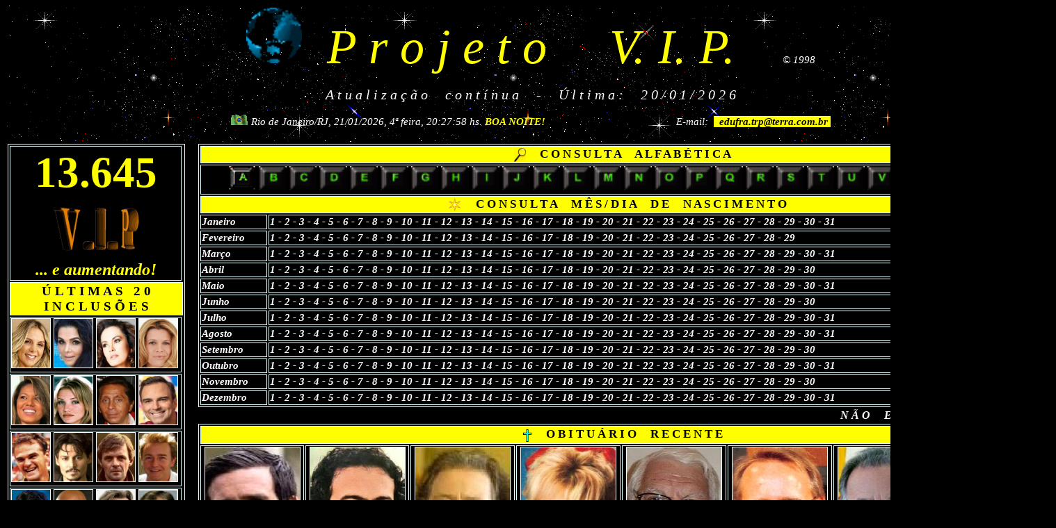

--- FILE ---
content_type: text/html
request_url: http://projetovip.net/
body_size: 5534
content:
<html>
<head>
<title> Projeto VIP </title>

<!------------------------------------ META ------------------------------------------------->

<meta name="author" content="Eduardo Fran�a (edufra.trp@terra.com.br)">
<meta name="keywords" content="personalidades, celebridades, anivers�rios, obitu�rio, mem�ria, datas, universal, cultura, refer�ncias pessoais, educa��o, vips, entretenimento">
<meta name="description" content="PROJETO VIP - todo o dia, dia a dia, mem�ria universal; p�gina de Eduardo Fran�a/RJ">

<!-------------------------------------Fim META --------------------------------------------->

<!-- In�cio do Script do Menu Brilhante -->
<style type="text/css">
<!-- 
A:hover{
color:black;
background-color: yellow
}
-->
</style>
<!-- Fim do Script do Menu Brilhante -->

</head>

<!-- IN�CIO DO SCRIPT DE DATA E HORA CORRENTES --------->
<SCRIPT LANGUAGE="JavaScript">

var dayarray=new Array("domingo","2� feira","3� feira","4� feira","5� feira","6� feira","s�bado")
var montharray=new Array("01","02","03","04","05","06","07","08","09","10","11","12")
function getthedate(){
var mydate=new Date()
var year=mydate.getYear()
if (year < 1000)
year+=1900
var day=mydate.getDay()
var month=mydate.getMonth()
var daym=mydate.getDate()
if (daym<10)
daym="0"+daym
var hours=mydate.getHours()
var minutes=mydate.getMinutes()
var seconds=mydate.getSeconds()
var dn="hs. <font color=yellow><b>BOM DIA!"
if (hours<6)
dn="hs. <font color=yellow><b>BOA MADRUGADA!"
if (hours>=12)
dn="hs. <font color=yellow><b>BOA TARDE!"
if (hours>=18){
dn="hs. <font color=yellow><b>BOA NOITE!"
}
{
 d = new Date();
 Time24H = new Date();
 Time24H.setTime(d.getTime() + (d.getTimezoneOffset()*60000) + 3600000);
 InternetTime = Math.round((Time24H.getHours()*60+Time24H.getMinutes()) / 1.44);
 if (InternetTime < 10) InternetTime = '00'+InternetTime;
 else if (InternetTime < 100) InternetTime = '0'+InternetTime;
}
if (hours==0)
hours=12
if (minutes<=9)
minutes="0"+minutes
if (seconds<=9)
seconds="0"+seconds
//change font size here
var cdate="Rio de Janeiro/RJ, "+daym+"/"+montharray[month]+"/"+year+", "+dayarray[day]+", "+hours+":"+minutes+":"+seconds+" "+dn
if (document.all)
document.all.clock.innerHTML=cdate
else if (document.getElementById)
document.getElementById("clock").innerHTML=cdate
else
document.write(cdate)
}
if (!document.all&&!document.getElementById)
getthedate()
function goforit(){
if (document.all||document.getElementById)
setInterval("getthedate()",1000)
}
window.onload=goforit
//  End -->
</script>

<!-- FIM DO SCRIPT DE DATA E HORA CORRENTES -->

<!-- <body body background=xfundo.gif text=white link=white alink=white vlink=white> -->
<body oncontextmenu='return false' onselectstart='return false' ondragstart='return false' onkeydown="return false" body bgcolor=black text=white link=white alink=white vlink=white>
<!-- DENTRO DO BODY BLOQUEIA SELE��O DE OBJETOS - IMAGENS, TEXTOS, ETC. - O BOT�O DIREITO DO MOUSE E CTRL -->

<table align=center background=xfundo.gif width=1510><tr>
 <td align=center>
  <img align=midle src=xmundi.gif height=80><i><font style=font-size:70px face="arial black" color=yellow>&nbsp P r o j e t o &nbsp &nbsp V. I. P.</b></font> &nbsp &nbsp &nbsp &nbsp &nbsp &nbsp &nbsp &nbsp  
  <font style=font-size:15px face=verdana>� 1998<br><br>
  <font style=font-size:20px face="arial black"><i> A t u a l i z a � � o  &nbsp &nbsp c o n t � n u a &nbsp &nbsp - &nbsp &nbsp � l t i m a : &nbsp &nbsp 2 0 / 0 1 / 2 0 2 6</b></i></font><br><br>

<font style=font-size:15px face=verdana><img src=flagbra.gif><i>
	
<!--=============================== LOCAL, DATA, HORA, SAUDA��O =====================================-->
      <span id="clock"></span>
<!--=================================================================================================-->

  &nbsp &nbsp &nbsp &nbsp &nbsp &nbsp &nbsp &nbsp &nbsp &nbsp &nbsp &nbsp &nbsp &nbsp &nbsp &nbsp &nbsp &nbsp &nbsp &nbsp &nbsp &nbsp &nbsp E-mail: &nbsp<span style="background: yellow;"><font color=black><b>
  &nbspedufra.trp@terra.com.br&nbsp </b></font></span><br><br>
</table>

<table align=center width=1500><tr>
 <td>

<!--============================ L A D O    E S Q U E R D O =======================-->

<table align=left width=255 border=1 bordercolor=lightcyan><tr>
 <td align=center>
  <font style=font-size:63px face="arial black" color=yellow><b>13.645</font><br>
  <img src=xvip.gif width=150 height=90><br>
  <font size=5 face="times new roman" color=yellow><i> ... e aumentando!</font><tr>

  <td align=center colspan=4 bgcolor=yellow><font style=font-size:19px face=verdana color=black><b>� L T I M A S &nbsp 2 0<br>I N C L U S � E S<tr>
  <td><font style=font-size:15px face=verdana>

   <a href=1116.htm><img src=carlaperez1.jpg title="Carla Perez" width=55 height=70 border=1></a>
   <a href=0525.htm><img src=luizaambiel1.jpg title="Luiza Ambiel" width=55 height=70 border=1></a>
   <a href=1124.htm><img src=nubiaoliiver1.jpg title="N�bia �liiver" width=55 height=70 border=1></a>
   <a href=0730.htm><img src=cidamarques1.jpg title="Cida Marques" width=55 height=70 border=1></a><tr>
  <td>
   <a href=1119.htm><img src=deborabrasil1.jpg title="D�bora Brasil" width=55 height=70 border=1></a>
   <a href=0830.htm><img src=camerondiaz1.jpg title="Cameron Diaz" width=55 height=70 border=1></a>
   <a href=0511.htm><img src=valentino1.jpg title="Valentino" width=55 height=70 border=1></a>
   <a href=0718.htm><img src=tadeuschmidt1.jpg title="Tadeu Schmidt" width=55 height=70 border=1></a><tr>
  <td>
   <a href=0216.htm><img src=oscarschmidt1.jpg title="Oscar Schmidt" width=55 height=70 border=1></a>
   <a href=0609.htm><img src=johnnydepp1.jpg title="Johnny Depp" width=55 height=70 border=1></a>
   <a href=1231.htm><img src=anthonyhopkins1.jpg title="Anthony Hopkins" width=55 height=70 border=1></a>
   <a href=0818.htm><img src=edwardnorton1.jpg title="Edward Norton" width=55 height=70 border=1></a><tr>
  <td>
   <a href=0116.htm><img src=ricardodarin1.jpg title="Ricardo Dar�n" width=55 height=70 border=1></a>
   <a href=1221.htm><img src=samuelljackson1.jpg title="Samuel L. Jackson" width=55 height=70 border=1></a>
   <a href=0321.htm><img src=garyoldman1.jpg title="Gary Oldman" width=55 height=70 border=1></a>
   <a href=0723.htm><img src=woodyharrelson1.jpg title="Woody Harrelson" width=55 height=70 border=1></a><tr>
  <td>
   <a href=0126.htm><img src=angeladavis1.jpg title="Angela Davis" width=55 height=70 border=1></a>
   <a href=0202.htm><img src=sofonisbaanguissola1.jpg title="Sofonisba Anguissola" width=55 height=70 border=1></a>
   <a href=0306.htm><img src=valentinatereshkova1.jpg title="Valentina Tereshkova" width=55 height=70 border=1></a>
   <a href=0624.htm><img src=suelicarneiro1.jpg title="Sueli Carneiro" width=55 height=70 border=1></a>
 </table>

<!--============================ C O N S U L T A   A L F A B � T I C A =======================-->

 <table align=right width=1220 border=1 bordercolor=lightcyan><tr>
  <td align=center bgcolor=yellow colspan=2>

   <img align=center src=xlupa.jpg height=20><font style=font-size:17px face=verdana color=black><b> &nbsp &nbsp C O N S U L T A &nbsp &nbsp A L F A B � T I C A<tr>
  <td align=center bgcolor=black colspan=2>
   <a href=ind-A.htm><img src=xa.gif height=35></a> <a href=ind-B.htm><img src=xb.gif height=35></a> <a href=ind-C.htm><img src=xc.gif height=35></a> <a href=ind-D.htm><img src=xd.gif height=35></a> 
   <a href=ind-E.htm><img src=xe.gif height=35></a> <a href=ind-F.htm><img src=xf.gif height=35></a> <a href=ind-G.htm><img src=xg.gif height=35></a> <a href=ind-H.htm><img src=xh.gif height=35></a> 
   <a href=ind-I.htm><img src=xi0.gif height=35></a> <a href=ind-J.htm><img src=xj.gif height=35></a> <a href=ind-K.htm><img src=xk.gif height=35></a> <a href=ind-L.htm><img src=xl.gif height=35></a> 
   <a href=ind-M.htm><img src=xm.gif height=35></a> <a href=ind-N.htm><img src=xn.gif height=35></a> <a href=ind-O.htm><img src=xo.gif height=35></a> <a href=ind-P.htm><img src=xp0.gif height=35></a> 
   <a href=ind-Q.htm><img src=xq.gif height=35></a> <a href=ind-R.htm><img src=xr.gif height=35></a> <a href=ind-S.htm><img src=xs.gif height=35></a> <a href=ind-T.htm><img src=xt.gif height=35></a> 
   <a href=ind-U.htm><img src=xu.gif height=35></a> <a href=ind-V.htm><img src=xv0.gif height=35></a> <a href=ind-W.htm><img src=xw.gif height=35></a> <a href=ind-X.htm><img src=xx.gif height=35></a> 
   <a href=ind-Y.htm><img src=xy.gif height=35></a> <a href=ind-Z.htm><img src=xz.gif height=35></a><tr>

<!--============================ C O N S U L T A   M � S / D I A =======================-->

 <td align=center bgcolor=yellow bordercolor=lightcyan colspan=2>
  <img align=center src=xstar.gif height=20><font style=font-size:17px face=verdana color=black><b> &nbsp &nbsp C O N S U L T A &nbsp &nbsp M � S / D I A &nbsp &nbsp D E &nbsp &nbsp N A S C I M E N T O &nbsp &nbsp <tr>
 <td><font style=font-size:15px face=verdana><b><i>Janeiro<td><font style=font-size:15px face=verdana><b><i><a href=0101.htm style="text-decoration:none">1
  </a> - <a href=0102.htm style="text-decoration:none">2</a> - <a href=0103.htm style="text-decoration:none">3</a> - <a href=0104.htm style="text-decoration:none">4
  </a> - <a href=0105.htm style="text-decoration:none">5</a> - <a href=0106.htm style="text-decoration:none">6</a> - <a href=0107.htm style="text-decoration:none">7
  </a> - <a href=0108.htm style="text-decoration:none">8</a> - <a href=0109.htm style="text-decoration:none">9</a> - <a href=0110.htm style="text-decoration:none">10
  </a> - <a href=0111.htm style="text-decoration:none">11</a> - <a href=0112.htm style="text-decoration:none">12</a> - <a href=0113.htm style="text-decoration:none">13
  </a> - <a href=0114.htm style="text-decoration:none">14</a> - <a href=0115.htm style="text-decoration:none">15</a> - <a href=0116.htm style="text-decoration:none">16
  </a> - <a href=0117.htm style="text-decoration:none">17</a> - <a href=0118.htm style="text-decoration:none">18</a> - <a href=0119.htm style="text-decoration:none">19
  </a> - <a href=0120.htm style="text-decoration:none">20</a> - <a href=0121.htm style="text-decoration:none">21</a> - <a href=0122.htm style="text-decoration:none">22
  </a> - <a href=0123.htm style="text-decoration:none">23</a> - <a href=0124.htm style="text-decoration:none">24</a> - <a href=0125.htm style="text-decoration:none">25
  </a> - <a href=0126.htm style="text-decoration:none">26</a> - <a href=0127.htm style="text-decoration:none">27</a> - <a href=0128.htm style="text-decoration:none">28
  </a> - <a href=0129.htm style="text-decoration:none">29</a> - <a href=0130.htm style="text-decoration:none">30</a> - <a href=0131.htm style="text-decoration:none">31
  </a><tr>

 <td><font style=font-size:15px face=verdana><b><i>Fevereiro<td><font style=font-size:15px face=verdana><b><i><a href=0201.htm style="text-decoration:none">1</a> - <a href=0202.htm
  style="text-decoration:none">2</a> - <a href=0203.htm style="text-decoration:none">3</a> - <a href=0204.htm style="text-decoration:none">4</a> - <a href=0205.htm
  style="text-decoration:none">5</a> - <a href=0206.htm style="text-decoration:none">6</a> - <a href=0207.htm style="text-decoration:none">7</a> - <a href=0208.htm style="text-decoration:none">8</a> - <a
  href=0209.htm style="text-decoration:none">9</a> - <a href=0210.htm style="text-decoration:none">10</a> - <a href=0211.htm style="text-decoration:none">11</a> - <a href=0212.htm
  style="text-decoration:none">12</a> - <a href=0213.htm style="text-decoration:none">13</a> - <a href=0214.htm style="text-decoration:none">14</a> - <a href=0215.htm
  style="text-decoration:none">15</a> - <a href=0216.htm style="text-decoration:none">16</a> - <a href=0217.htm style="text-decoration:none">17</a> - <a href=0218.htm
  style="text-decoration:none">18</a> - <a href=0219.htm style="text-decoration:none">19</a> - <a href=0220.htm style="text-decoration:none">20</a> - <a href=0221.htm
  style="text-decoration:none">21</a> - <a href=0222.htm style="text-decoration:none">22</a> - <a href=0223.htm style="text-decoration:none">23</a> - <a href=0224.htm
  style="text-decoration:none">24</a> - <a href=0225.htm style="text-decoration:none">25</a> - <a href=0226.htm style="text-decoration:none">26</a> - <a href=0227.htm
  style="text-decoration:none">27</a> - <a href=0228.htm style="text-decoration:none">28</a> - <a href=0229.htm style="text-decoration:none">29</a><tr>

 <td><font style=font-size:15px face=verdana><b><i>Mar�o<td><font style=font-size:15px face=verdana><b><i><a href=0301.htm style="text-decoration:none">1</a> - <a href=0302.htm
  style="text-decoration:none">2</a> - <a href=0303.htm style="text-decoration:none">3</a> - <a href=0304.htm style="text-decoration:none">4</a> - <a href=0305.htm style="text-decoration:none">5</a> - <a
  href=0306.htm style="text-decoration:none">6</a> - <a href=0307.htm style="text-decoration:none">7</a> - <a href=0308.htm style="text-decoration:none">8</a> - <a href=0309.htm
  style="text-decoration:none">9</a> - <a href=0310.htm style="text-decoration:none">10</a> - <a href=0311.htm style="text-decoration:none">11</a> - <a href=0312.htm
  style="text-decoration:none">12</a> - <a href=0313.htm style="text-decoration:none">13</a> - <a href=0314.htm style="text-decoration:none">14</a> - <a href=0315.htm
  style="text-decoration:none">15</a> - <a href=0316.htm style="text-decoration:none">16</a> - <a href=0317.htm style="text-decoration:none">17</a> - <a href=0318.htm
  style="text-decoration:none">18</a> - <a href=0319.htm style="text-decoration:none">19</a> - <a href=0320.htm style="text-decoration:none">20</a> - <a href=0321.htm
  style="text-decoration:none">21</a> - <a href=0322.htm style="text-decoration:none">22</a> - <a href=0323.htm style="text-decoration:none">23</a> - <a href=0324.htm
  style="text-decoration:none">24</a> - <a href=0325.htm style="text-decoration:none">25</a> - <a href=0326.htm style="text-decoration:none">26</a> - <a href=0327.htm
  style="text-decoration:none">27</a> - <a href=0328.htm style="text-decoration:none">28</a> - <a href=0329.htm style="text-decoration:none">29</a> - <a href=0330.htm
  style="text-decoration:none">30</a> - <a href=0331.htm style="text-decoration:none">31</a><tr>

 <td><font style=font-size:15px face=verdana><b><i>Abril<td><font style=font-size:15px face=verdana><b><i><a href=0401.htm style="text-decoration:none">1</a> - <a href=0402.htm
  style="text-decoration:none">2</a> - <a href=0403.htm style="text-decoration:none">3</a> - <a href=0404.htm style="text-decoration:none">4</a> - <a href=0405.htm style="text-decoration:none">5</a> - <a
  href=0406.htm style="text-decoration:none">6</a> - <a href=0407.htm style="text-decoration:none">7</a> - <a href=0408.htm style="text-decoration:none">8</a> - <a href=0409.htm
  style="text-decoration:none">9</a> - <a href=0410.htm style="text-decoration:none">10</a> - <a href=0411.htm style="text-decoration:none">11</a> - <a href=0412.htm
  style="text-decoration:none">12</a> - <a href=0413.htm style="text-decoration:none">13</a> - <a href=0414.htm style="text-decoration:none">14</a> - <a href=0415.htm
  style="text-decoration:none">15</a> - <a href=0416.htm style="text-decoration:none">16</a> - <a href =0417.htm style="text-decoration:none">17</a> - <a href=0418.htm
  style="text-decoration:none">18</a> - <a href=0419.htm style="text-decoration:none">19</a> - <a href=0420.htm style="text-decoration:none">20</a> - <a href=0421.htm
  style="text-decoration:none">21</a> - <a href=0422.htm style="text-decoration:none">22</a> - <a href=0423.htm style="text-decoration:none">23</a> - <a href=0424.htm
  style="text-decoration:none">24</a> - <a href=0425.htm style="text-decoration:none">25</a> - <a href=0426.htm style="text-decoration:none">26</a> - <a href=0427.htm
  style="text-decoration:none">27</a> - <a href=0428.htm style="text-decoration:none">28</a> - <a href=0429.htm style="text-decoration:none">29</a> - <a href=0430.htm
  style="text-decoration:none">30</a><tr>

 <td><font style=font-size:15px face=verdana><b><i>Maio<td><font style=font-size:15px face=verdana><b><i><a href=0501.htm style="text-decoration:none">1</a> - <a href=0502.htm
  style="text-decoration:none">2</a> - <a href=0503.htm style="text-decoration:none">3</a> - <a href=0504.htm style="text-decoration:none">4</a> - <a href=0505.htm
  style="text-decoration:none">5</a> - <a href=0506.htm style="text-decoration:none">6</a> - <a href=0507.htm style="text-decoration:none">7</a> - <a href=0508.htm
  style="text-decoration:none">8</a> - <a href=0509.htm style="text-decoration:none">9</a> - <a href=0510.htm style="text-decoration:none">10</a> - <a href=0511.htm
  style="text-decoration:none">11</a> - <a href=0512.htm style="text-decoration:none">12</a> - <a href=0513.htm style="text-decoration:none">13</a> - <a href=0514.htm
  style="text-decoration:none">14</a> - <a href=0515.htm style="text-decoration:none">15</a> - <a href=0516.htm style="text-decoration:none">16</a> - <a href= 0517.htm
  style="text-decoration:none">17</a> - <a href=0518.htm style="text-decoration:none">18</a> - <a href=0519.htm style="text-decoration:none">19</a> - <a href=0520.htm
  style="text-decoration:none">20</a> - <a href=0521.htm style="text-decoration:none">21</a> - <a href=0522.htm style="text-decoration:none">22</a> - <a href=0523.htm
  style="text-decoration:none">23</a> - <a href=0524.htm style="text-decoration:none">24</a> - <a href=0525.htm style="text-decoration:none">25</a> - <a href=0526.htm
  style="text-decoration:none">26</a> - <a href=0527.htm style="text-decoration:none">27</a> - <a href=0528.htm style="text-decoration:none">28</a> - <a href=0529.htm
  style="text-decoration:none">29</a> - <a href=0530.htm style="text-decoration:none">30</a> - <a href=0531.htm style="text-decoration:none">31</a><tr>

 <td><font style=font-size:15px face=verdana><b><i>Junho<td><font style=font-size:15px face=verdana><b><i><a href=0601.htm 
  style="text-decoration:none">1</a> - <a href=0602.htm style="text-decoration:none">2</a> - <a href=0603.htm style="text-decoration:none">3</a> - <a href=0604.htm 
  style="text-decoration:none">4</a> - <a href=0605.htm style="text-decoration:none">5</a> - <a href=0606.htm style="text-decoration:none">6</a> - <a href=0607.htm 
  style="text-decoration:none">7</a> - <a href=0608.htm style="text-decoration:none">8</a> - <a href=0609.htm style="text-decoration:none">9</a> - <a href=0610.htm 
  style="text-decoration:none">10</a> - <a href=0611.htm style="text-decoration:none">11</a> - <a href=0612.htm style="text-decoration:none">12</a> - <a href=0613.htm 
  style="text-decoration:none">13</a> - <a href=0614.htm style="text-decoration:none">14</a> - <a href=0615.htm style="text-decoration:none">15</a> - <a href=0616.htm 
  style="text-decoration:none">16</a> - <a href =0617.htm style="text-decoration:none">17</a> - <a href=0618.htm style="text-decoration:none">18</a> - <a href=0619.htm 
  style="text-decoration:none">19</a> - <a href=0620.htm style="text-decoration:none">20</a> - <a href=0621.htm style="text-decoration:none">21</a> - <a href=0622.htm 
  style="text-decoration:none">22</a> - <a href=0623.htm style="text-decoration:none">23</a> - <a href=0624.htm style="text-decoration:none">24</a> - <a href=0625.htm 
  style="text-decoration:none">25</a> - <a href=0626.htm style="text-decoration:none">26</a> - <a href=0627.htm style="text-decoration:none">27</a> - <a href=0628.htm 
  style="text-decoration:none">28</a> - <a href=0629.htm style="text-decoration:none">29</a> - <a href=0630.htm style="text-decoration:none">30</a><tr>

 <td><font style=font-size:15px face=verdana><b><i>Julho<td><font style=font-size:15px face=verdana><b><i><a href=0701.htm 
  style="text-decoration:none">1</a> - <a href=0702.htm style="text-decoration:none">2</a> - <a href=0703.htm style="text-decoration:none">3</a> - <a href=0704.htm 
  style="text-decoration:none">4</a> - <a href=0705.htm style="text-decoration:none">5</a> - <a href=0706.htm style="text-decoration:none">6</a> - <a href=0707.htm 
  style="text-decoration:none">7</a> - <a href=0708.htm style="text-decoration:none">8</a> - <a href=0709.htm style="text-decoration:none">9</a> - <a href=0710.htm 
  style="text-decoration:none">10</a> - <a href=0711.htm style="text-decoration:none">11</a> - <a href=0712.htm style="text-decoration:none">12</a> - <a href=0713.htm 
  style="text-decoration:none">13</a> - <a href=0714.htm style="text-decoration:none">14</a> - <a href=0715.htm style="text-decoration:none">15</a> - <a href=0716.htm 
  style="text-decoration:none">16</a> - <a href =0717.htm style="text-decoration:none">17</a> - <a href=0718.htm style="text-decoration:none">18</a> - <a href=0719-htm 
  style="text-decoration:none">19</a> - <a href=0720.htm style="text-decoration:none">20</a> - <a href=0721.htm style="text-decoration:none">21</a> - <a href=0722.htm 
  style="text-decoration:none">22</a> - <a href=0723.htm style="text-decoration:none">23</a> - <a href=0724.htm style="text-decoration:none">24</a> - <a href=0725.htm 
  style="text-decoration:none">25</a> - <a href=0726.htm style="text-decoration:none">26</a> - <a href=0727.htm style="text-decoration:none">27</a> - <a href=0728.htm 
  style="text-decoration:none">28</a> - <a href=0729.htm style="text-decoration:none">29</a> - <a href=0730.htm style="text-decoration:none">30</a> - <a href=0731.htm 
  style="text-decoration:none">31</a><tr>

 <td><font style=font-size:15px face=verdana><b><i>Agosto<td><font style=font-size:15px face=verdana><b><i><a href=0801.htm 
  style="text-decoration:none">1</a> - <a href=0802.htm style="text-decoration:none">2</a> - <a href=0803.htm style="text-decoration:none">3</a> - <a href=0804.htm 
  style="text-decoration:none">4</a> - <a href=0805.htm style="text-decoration:none">5</a> - <a href=0806.htm style="text-decoration:none">6</a> - <a href=0807.htm 
  style="text-decoration:none">7</a> - <a href=0808.htm style="text-decoration:none">8</a> - <a href=0809.htm style="text-decoration:none">9</a> - <a href=0810.htm 
  style="text-decoration:none">10</a> - <a href=0811.htm style="text-decoration:none">11</a> - <a href=0812.htm style="text-decoration:none">12</a> - <a href=0813.htm 
  style="text-decoration:none">13</a> - <a href=0814.htm style="text-decoration:none">14</a> - <a href=0815.htm style="text-decoration:none">15</a> - <a href=0816.htm 
  style="text-decoration:none">16</a> - <a href=0817.htm style="text-decoration:none">17</a> - <a href=0818.htm style="text-decoration:none">18</a> - <a href=0819.htm 
  style="text-decoration:none">19</a> - <a href=0820.htm style="text-decoration:none">20</a> - <a href=0821.htm style="text-decoration:none">21</a> - <a href=0822.htm 
  style="text-decoration:none">22</a> - <a href=0823.htm style="text-decoration:none">23</a> - <a href=0824.htm style="text-decoration:none">24</a> - <a href=0825.htm 
  style="text-decoration:none">25</a> - <a href=0826.htm style="text-decoration:none">26</a> - <a href=0827.htm style="text-decoration:none">27</a> - <a href=0828.htm 
  style="text-decoration:none">28</a> - <a href=0829.htm style="text-decoration:none">29</a> - <a href=0830.htm style="text-decoration:none">30</a> - <a href=0831.htm 
  style="text-decoration:none">31</a><tr>

 <td><font style=font-size:15px face=verdana><b><i>Setembro<td><font style=font-size:15px face=verdana><i><b><a href=0901.htm 
  style="text-decoration:none">1</a> - <a href=0902.htm style="text-decoration:none">2</a> - <a href=0903.htm style="text-decoration:none">3</a> - <a href=0904.htm 
  style="text-decoration:none">4</a> - <a href=0905.htm style="text-decoration:none">5</a> - <a href=0906.htm style="text-decoration:none">6</a> - <a href=0907.htm 
  style="text-decoration:none">7</a> - <a href=0908.htm style="text-decoration:none">8</a> - <a href=0909.htm style="text-decoration:none">9</a> - <a href=0910.htm 
  style="text-decoration:none">10</a> - <a href=0911.htm style="text-decoration:none">11</a> - <a href=0912.htm style="text-decoration:none">12</a> - <a href=0913.htm 
  style="text-decoration:none">13</a> - <a href=0914.htm style="text-decoration:none">14</a> - <a href=0915.htm style="text-decoration:none">15</a> - <a href=0916.htm 
  style="text-decoration:none">16</a> - <a href=0917.htm style="text-decoration:none">17</a> - <a href=0918.htm style="text-decoration:none">18</a> - <a href=0919.htm 
  style="text-decoration:none">19</a> - <a href=0920.htm style="text-decoration:none">20</a> - <a href=0921.htm style="text-decoration:none">21</a> - <a href=0922.htm 
  style="text-decoration:none">22</a> - <a href=0923.htm style="text-decoration:none">23</a> - <a href=0924.htm style="text-decoration:none">24</a> - <a href=0925.htm 
  style="text-decoration:none">25</a> - <a href=0926.htm style="text-decoration:none">26</a> - <a href=0927.htm style="text-decoration:none">27</a> - <a href=0928.htm 
  style="text-decoration:none">28</a> - <a href=0929.htm style="text-decoration:none">29</a> - <a href=0930.htm style="text-decoration:none">30</a><tr>

 <td><font style=font-size:15px face=verdana><b><i>Outubro<td><font style=font-size:15px face=verdana><b><i><a href=1001.htm 
  style="text-decoration:none">1</a> - <a href=1002.htm style="text-decoration:none">2</a> - <a href=1003.htm style="text-decoration:none">3</a> - <a href=1004.htm 
  style="text-decoration:none">4</a> - <a href=1005.htm style="text-decoration:none">5</a> - <a href=1006.htm style="text-decoration:none">6</a> - <a href=1007.htm 
  style="text-decoration:none">7</a> - <a href=1008.htm style="text-decoration:none">8</a> - <a href=1009.htm style="text-decoration:none">9</a> - <a href=1010.htm 
  style="text-decoration:none">10</a> - <a href=1011.htm style="text-decoration:none">11</a> - <a href=1012.htm style="text-decoration:none">12</a> - <a href=1013.htm 
  style="text-decoration:none">13</a> - <a href=1014.htm style="text-decoration:none">14</a> - <a href=1015.htm style="text-decoration:none">15</a> - <a href=1016.htm 
  style="text-decoration:none">16</a> - <a href=1017.htm style="text-decoration:none">17</a> - <a href=1018.htm style="text-decoration:none">18</a> - <a href=1019.htm 
  style="text-decoration:none">19</a> - <a href=1020.htm style="text-decoration:none">20</a> - <a href=1021.htm style="text-decoration:none">21</a> - <a href=1022.htm 
  style="text-decoration:none">22</a> - <a href=1023.htm style="text-decoration:none">23</a> - <a href=1024.htm style="text-decoration:none">24</a> - <a href=1025.htm 
  style="text-decoration:none">25</a> - <a href=1026.htm style="text-decoration:none">26</a> - <a href=1027.htm style="text-decoration:none">27</a> - <a href=1028.htm 
  style="text-decoration:none">28</a> - <a href=1029.htm style="text-decoration:none">29</a> - <a href=1030.htm style="text-decoration:none">30</a> - <a href=1031.htm 
  style="text-decoration:none">31</a><tr>

 <td><font style=font-size:15px face=verdana><b><i>Novembro<td><font style=font-size:15px face=verdana><b><i><a href=1101.htm 
  style="text-decoration:none">1</a> - <a href=1102.htm style="text-decoration:none">2</a> - <a href=1103.htm style="text-decoration:none">3</a> - <a href=1104.htm 
  style="text-decoration:none">4</a> - <a href=1105.htm style="text-decoration:none">5</a> - <a href=1106.htm style="text-decoration:none">6</a> - <a href=1107.htm 
  style="text-decoration:none">7</a> - <a href=1108.htm style="text-decoration:none">8</a> - <a href=1109.htm style="text-decoration:none">9</a> - <a href=1110.htm 
  style="text-decoration:none">10</a> - <a href=1111.htm style="text-decoration:none">11</a> - <a href=1112.htm style="text-decoration:none">12</a> - <a href=1113.htm 
  style="text-decoration:none">13</a> - <a href=1114.htm style="text-decoration:none">14</a> - <a href=1115.htm style="text-decoration:none">15</a> - <a href=1116.htm 
  style="text-decoration:none">16</a> - <a href=1117.htm style="text-decoration:none">17</a> - <a href=1118.htm style="text-decoration:none">18</a> - <a href=1119.htm 
  style="text-decoration:none">19</a> - <a href=1120.htm style="text-decoration:none">20</a> - <a href=1121.htm style="text-decoration:none">21</a> - <a href=1122.htm 
  style="text-decoration:none">22</a> - <a href=1123.htm style="text-decoration:none">23</a> - <a href=1124.htm style="text-decoration:none">24</a> - <a href=1125.htm 
  style="text-decoration:none">25</a> - <a href=1126.htm style="text-decoration:none">26</a> - <a href=1127.htm style="text-decoration:none">27</a> - <a href=1128.htm 
  style="text-decoration:none">28</a> - <a href=1129.htm style="text-decoration:none">29</a> - <a href=1130.htm style="text-decoration:none">30</a><tr>

 <td><font style=font-size:15px face=verdana><b><i>Dezembro<td><font style=font-size:15px face=verdana><b><i><a href=1201.htm 
  style="text-decoration:none">1</a> - <a href=1202.htm style="text-decoration:none">2</a> - <a href=1203.htm style="text-decoration:none">3</a> - <a href=1204.htm 
  style="text-decoration:none">4</a> - <a href=1205.htm style="text-decoration:none">5</a> - <a href=1206.htm style="text-decoration:none">6</a> - <a href=1207.htm 
  style="text-decoration:none">7</a> - <a href=1208.htm style="text-decoration:none">8</a> - <a href=1209.htm style="text-decoration:none">9</a> - <a href=1210.htm 
  style="text-decoration:none">10</a> - <a href=1211.htm style="text-decoration:none">11</a> - <a href=1212.htm style="text-decoration:none">12</a> - <a href=1213.htm 
  style="text-decoration:none">13</a> - <a href=1214.htm style="text-decoration:none">14</a> - <a href=1215.htm style="text-decoration:none">15</a> - <a href=1216.htm 
  style="text-decoration:none">16</a> - <a href=1217.htm style="text-decoration:none">17</a> - <a href=1218.htm style="text-decoration:none">18</a> - <a href=1219.htm 
  style="text-decoration:none">19</a> - <a href=1220.htm style="text-decoration:none">20</a> - <a href=1221.htm style="text-decoration:none">21</a> - <a href=1222.htm 
  style="text-decoration:none">22</a> - <a href=1223.htm style="text-decoration:none">23</a> - <a href=1224.htm style="text-decoration:none">24</a> - <a href=1225.htm 
  style="text-decoration:none">25</a> - <a href=1226.htm style="text-decoration:none">26</a> - <a href=1227.htm style="text-decoration:none">27</a> - <a href=1228.htm 
  style="text-decoration:none">28</a> - <a href=1229.htm style="text-decoration:none">29</a> - <a href=1230.htm style="text-decoration:none">30</a> - <a href=1231.htm 
  style="text-decoration:none">31</a>
</table>

<!--============================ I N � C I O   B A R R A S   M � V E I S ============================-->

<table align=right width=1220><tr>
 <td>
  <Marquee Border=0><B><I>
  <span style=color=white FACE="times new roman" SIZE=3> N � O &nbsp &nbsp E S T � &nbsp &nbsp N O &nbsp &nbsp
  P R O J E T O &nbsp &nbsp V I P ? &nbsp &nbsp &nbsp &nbsp A I N D A  &nbsp &nbsp N � O &nbsp &nbsp � &nbsp &nbsp P E R S O N A L I D A D E ! &nbsp &nbsp - &nbsp &nbsp  S O M O S &nbsp &nbsp F E I T O S 
  &nbsp &nbsp D E &nbsp &nbsp M E M � R I A S, &nbsp &nbsp D I A &nbsp &nbsp A &nbsp &nbsp D I A &nbsp &nbsp - &nbsp &nbsp E N V I E &nbsp &nbsp S U A S &nbsp &nbsp I N C L U S � E S &nbsp &nbsp E &nbsp &nbsp
  A T U A L I Z A � � E S &nbsp &nbsp - &nbsp &nbsp A &nbsp &nbsp C U L T U R A &nbsp &nbsp A G R A D E C E &nbsp &nbsp A  &nbsp &nbsp T O D O S &nbsp &nbsp Q U E &nbsp &nbsp D E &nbsp &nbsp A L G U M A
   &nbsp &nbsp F O R M A &nbsp &nbsp C O L A B O R A M &nbsp &nbsp C O M  &nbsp &nbsp O  &nbsp &nbsp P R O J E T O  &nbsp &nbsp V I P ! &nbsp </font></span>
</table>

<!--=============================== F I M   B A R R A S   M � V E I S ===============================-->

<!--===================================== O B I T U � R I O =========================================-->

<font style=font-size:13px face=verdana>
<table align=right width=1220 border=1 bordercolor=lightcyan><tr font style=font-size:13px face=verdana>
 <td align=center bgcolor=yellow bordercolor=lightcyan colspan=9>
  <img align=center src=xcruz.gif height=20><font style=font-size:17px face=verdana color=black><b> &nbsp &nbsp O B I T U � R I O &nbsp &nbsp R E C E N T E<tr font style=font-size:13px face=verdana>
 
 <td align=center width=143 valign=top><a href=0602.htm style="text-decoration:none"><img src=jamesransone1.jpg width=136 height=170 border=1><br><img src=flageua.gif><b><i> James Ransone<br>
  (&#10015;&nbsp 19/12/2025</a>
 <td align=center width=143 valign=top><a href=0121.htm style="text-decoration:none"><img src=lindomarcastilho1.jpg width=136 height=170 border=1><br><img src=flagbra.gif><b><i> Lindomar Castilho<br>
  (&#10015;&nbsp 20/12/2025)</a>
 <td align=center width=143 valign=top><a href=1101.htm style="text-decoration:none"><img src=teudabara1.jpg width=136 height=170 border=1><br><img src=flagbra.gif><b><i> Teuda Bara<br>
  (&#10015;&nbsp 25/12s/2025)</a>
 <td align=center width=143 valign=top><a href=0928.htm style="text-decoration:none"><img src=brigittebardot1.jpg width=136 height=170 border=1><br><img src=flagfra.gif><b><i> Brigitte Bardot<br>
  (&#10015;&nbsp 28/12/2025)</a>
 <td align=center width=143 valign=top><a href=0314.htm style="text-decoration:none"><img src=manoelcarlos1.jpg width=136 height=170 border=1><br><img src=flagbra.gif><b><i> Manoel Carlos
  <br>(&#10015;&nbsp 10/01/2026)</a>
 <td align=center width=143 valign=top><a href=0608.htm style="text-decoration:none"><img src=scottadams1.jpg width=136 height=170 border=1><br><img src=flageua.gif><b><i> Scott Adams
  <br>(&#10015;&nbsp 13/01/2026)</a>
 <td align=center width=143 valign=top><a href=0403.htm style="text-decoration:none"><img src=rauljungmann1.jpg width=136 height=170 border=1><br><img src=flagbra.gif><b><i> Raul Jungmann<br>
  (&#10015;&nbsp 18/01/2026)</a>
 <td align=center width=143 valign=top><a href=0511.htm style="text-decoration:none"><img src=valentino1.jpg width=136 height=170 border=1><br><img src=flagita.gif><b><i> Valentino<br>
  (&#10015;&nbsp 19/01/2026)</a>



</table>

<!--============================== F I M   O B I T U � R I O =================================-->

<!-- Inicio c�digo Contador -->
  <font style=font-size:15px face=verdana><img src='https://megacontador.com.br/img-KJ3UqV53ZpehUBZ7-44.gif' height=15 border='0'>
<!-- Fim do c�digo Contador -->

</table>

<!-- WiredMinds eMetrics tracking with Enterprise Edition V5.4 START -->
<script type='text/javascript' src='https://count.carrierzone.com/app/count_server/count.js'></script>
<script type='text/javascript'><!--
wm_custnum='1a21395a8efca444';
wm_page_name='index.htm';
wm_group_name='/services/webpages/p/r/projetovip.net/public';
wm_campaign_key='campaign_id';
wm_track_alt='';
wiredminds.count();
// -->
</script>
<!-- WiredMinds eMetrics tracking with Enterprise Edition V5.4 END -->
</body>
</html>